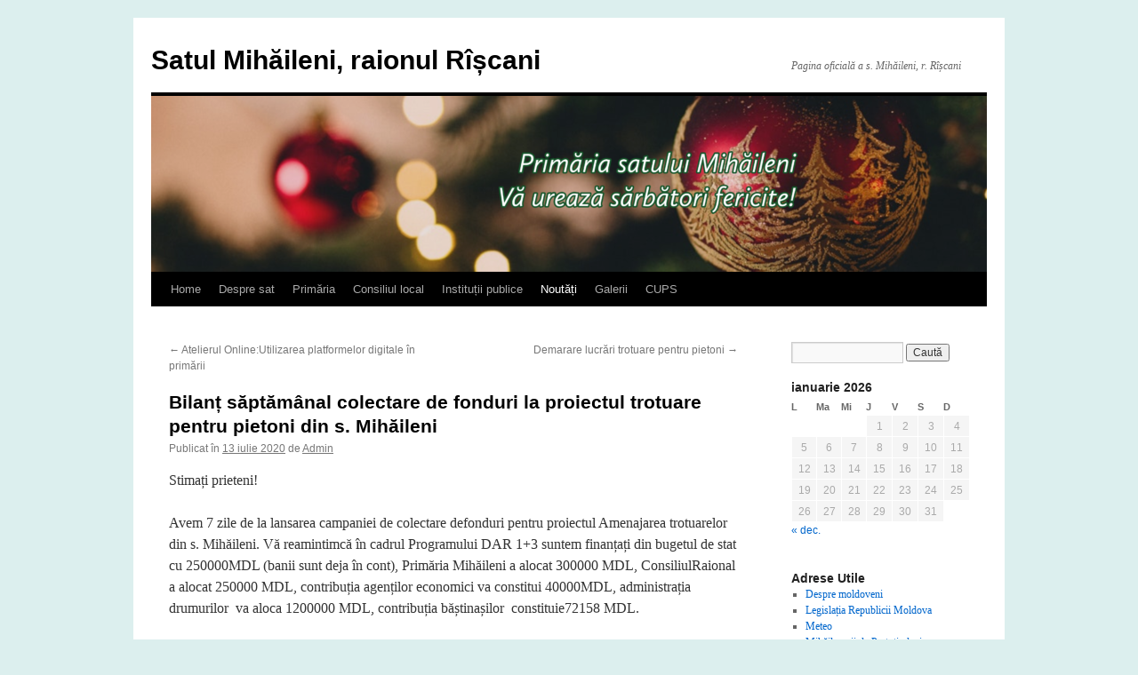

--- FILE ---
content_type: text/html; charset=UTF-8
request_url: https://mihaileni.md/noutati/bilant-saptamanal-colectare-de-fonduri-la-proiectul-trotuare-pentru-pietoni-din-s-mihaileni/
body_size: 15993
content:
<!DOCTYPE html>
<html dir="ltr" lang="ro-RO" prefix="og: https://ogp.me/ns#">
<head>
<meta charset="UTF-8" />
<title>
Bilanț săptămânal colectare de fonduri la proiectul trotuare pentru pietoni din s. Mihăileni - Satul Mihăileni, raionul RîșcaniSatul Mihăileni, raionul Rîșcani	</title>
<link rel="profile" href="https://gmpg.org/xfn/11" />
<link rel="stylesheet" type="text/css" media="all" href="https://mihaileni.md/wp-content/themes/twentyten/style.css?ver=20251202" />
<link rel="pingback" href="https://mihaileni.md/xmlrpc.php">

		<!-- All in One SEO 4.9.3 - aioseo.com -->
	<meta name="description" content="Stimați prieteni! Avem 7 zile de la lansarea campaniei de colectare defonduri pentru proiectul Amenajarea trotuarelor din s. Mihăileni. Vă reamintimcă în cadrul Programului DAR 1+3 suntem finanțați din bugetul de stat cu 250000MDL (banii sunt deja în cont), Primăria Mihăileni a alocat 300000 MDL, ConsiliulRaional a alocat 250000 MDL, contribuția agenților economici va constitui" />
	<meta name="robots" content="max-image-preview:large" />
	<meta name="author" content="Admin"/>
	<meta name="google-site-verification" content="cm-V8AOVTCimBC4khXCT58tjw6bN8lPcebN_VHtErLI" />
	<link rel="canonical" href="https://mihaileni.md/noutati/bilant-saptamanal-colectare-de-fonduri-la-proiectul-trotuare-pentru-pietoni-din-s-mihaileni/" />
	<meta name="generator" content="All in One SEO (AIOSEO) 4.9.3" />
		<meta property="og:locale" content="ro_RO" />
		<meta property="og:site_name" content="Satul Mihăileni, raionul Rîșcani - Pagina oficială a s. Mihăileni, r. Rîșcani" />
		<meta property="og:type" content="article" />
		<meta property="og:title" content="Bilanț săptămânal colectare de fonduri la proiectul trotuare pentru pietoni din s. Mihăileni - Satul Mihăileni, raionul Rîșcani" />
		<meta property="og:description" content="Stimați prieteni! Avem 7 zile de la lansarea campaniei de colectare defonduri pentru proiectul Amenajarea trotuarelor din s. Mihăileni. Vă reamintimcă în cadrul Programului DAR 1+3 suntem finanțați din bugetul de stat cu 250000MDL (banii sunt deja în cont), Primăria Mihăileni a alocat 300000 MDL, ConsiliulRaional a alocat 250000 MDL, contribuția agenților economici va constitui" />
		<meta property="og:url" content="https://mihaileni.md/noutati/bilant-saptamanal-colectare-de-fonduri-la-proiectul-trotuare-pentru-pietoni-din-s-mihaileni/" />
		<meta property="article:published_time" content="2020-07-13T13:55:07+00:00" />
		<meta property="article:modified_time" content="2020-07-14T09:10:44+00:00" />
		<meta property="article:publisher" content="https://www.facebook.com/PrimariaSatuluiMihaileni/" />
		<meta name="twitter:card" content="summary_large_image" />
		<meta name="twitter:title" content="Bilanț săptămânal colectare de fonduri la proiectul trotuare pentru pietoni din s. Mihăileni - Satul Mihăileni, raionul Rîșcani" />
		<meta name="twitter:description" content="Stimați prieteni! Avem 7 zile de la lansarea campaniei de colectare defonduri pentru proiectul Amenajarea trotuarelor din s. Mihăileni. Vă reamintimcă în cadrul Programului DAR 1+3 suntem finanțați din bugetul de stat cu 250000MDL (banii sunt deja în cont), Primăria Mihăileni a alocat 300000 MDL, ConsiliulRaional a alocat 250000 MDL, contribuția agenților economici va constitui" />
		<script type="application/ld+json" class="aioseo-schema">
			{"@context":"https:\/\/schema.org","@graph":[{"@type":"BlogPosting","@id":"https:\/\/mihaileni.md\/noutati\/bilant-saptamanal-colectare-de-fonduri-la-proiectul-trotuare-pentru-pietoni-din-s-mihaileni\/#blogposting","name":"Bilan\u021b s\u0103pt\u0103m\u00e2nal colectare de fonduri la proiectul trotuare pentru pietoni din s. Mih\u0103ileni - Satul Mih\u0103ileni, raionul R\u00ee\u0219cani","headline":"Bilan\u021b s\u0103pt\u0103m\u00e2nal colectare de fonduri la proiectul trotuare pentru pietoni din s. Mih\u0103ileni","author":{"@id":"https:\/\/mihaileni.md\/author\/admin\/#author"},"publisher":{"@id":"https:\/\/mihaileni.md\/#organization"},"datePublished":"2020-07-13T15:55:07+02:00","dateModified":"2020-07-14T11:10:44+02:00","inLanguage":"ro-RO","mainEntityOfPage":{"@id":"https:\/\/mihaileni.md\/noutati\/bilant-saptamanal-colectare-de-fonduri-la-proiectul-trotuare-pentru-pietoni-din-s-mihaileni\/#webpage"},"isPartOf":{"@id":"https:\/\/mihaileni.md\/noutati\/bilant-saptamanal-colectare-de-fonduri-la-proiectul-trotuare-pentru-pietoni-din-s-mihaileni\/#webpage"},"articleSection":"Nout\u0103\u021bi"},{"@type":"BreadcrumbList","@id":"https:\/\/mihaileni.md\/noutati\/bilant-saptamanal-colectare-de-fonduri-la-proiectul-trotuare-pentru-pietoni-din-s-mihaileni\/#breadcrumblist","itemListElement":[{"@type":"ListItem","@id":"https:\/\/mihaileni.md#listItem","position":1,"name":"Home","item":"https:\/\/mihaileni.md","nextItem":{"@type":"ListItem","@id":"https:\/\/mihaileni.md\/category\/noutati\/#listItem","name":"Nout\u0103\u021bi"}},{"@type":"ListItem","@id":"https:\/\/mihaileni.md\/category\/noutati\/#listItem","position":2,"name":"Nout\u0103\u021bi","item":"https:\/\/mihaileni.md\/category\/noutati\/","nextItem":{"@type":"ListItem","@id":"https:\/\/mihaileni.md\/noutati\/bilant-saptamanal-colectare-de-fonduri-la-proiectul-trotuare-pentru-pietoni-din-s-mihaileni\/#listItem","name":"Bilan\u021b s\u0103pt\u0103m\u00e2nal colectare de fonduri la proiectul trotuare pentru pietoni din s. Mih\u0103ileni"},"previousItem":{"@type":"ListItem","@id":"https:\/\/mihaileni.md#listItem","name":"Home"}},{"@type":"ListItem","@id":"https:\/\/mihaileni.md\/noutati\/bilant-saptamanal-colectare-de-fonduri-la-proiectul-trotuare-pentru-pietoni-din-s-mihaileni\/#listItem","position":3,"name":"Bilan\u021b s\u0103pt\u0103m\u00e2nal colectare de fonduri la proiectul trotuare pentru pietoni din s. Mih\u0103ileni","previousItem":{"@type":"ListItem","@id":"https:\/\/mihaileni.md\/category\/noutati\/#listItem","name":"Nout\u0103\u021bi"}}]},{"@type":"Organization","@id":"https:\/\/mihaileni.md\/#organization","name":"Satul Mih\u0103ileni, raionul R\u00ee\u0219cani","description":"Pagina oficial\u0103 a s. Mih\u0103ileni, r. R\u00ee\u0219cani \u00cempreun\u0103 pentru o comunitate dezoltat\u0103!","url":"https:\/\/mihaileni.md\/","sameAs":["https:\/\/www.facebook.com\/PrimariaSatuluiMihaileni\/"]},{"@type":"Person","@id":"https:\/\/mihaileni.md\/author\/admin\/#author","url":"https:\/\/mihaileni.md\/author\/admin\/","name":"Admin","image":{"@type":"ImageObject","@id":"https:\/\/mihaileni.md\/noutati\/bilant-saptamanal-colectare-de-fonduri-la-proiectul-trotuare-pentru-pietoni-din-s-mihaileni\/#authorImage","url":"https:\/\/secure.gravatar.com\/avatar\/769fc60670b100512fe406e0b2f080b845485d389e6ff88d60195b83c1af6eb4?s=96&d=mm&r=g","width":96,"height":96,"caption":"Admin"}},{"@type":"WebPage","@id":"https:\/\/mihaileni.md\/noutati\/bilant-saptamanal-colectare-de-fonduri-la-proiectul-trotuare-pentru-pietoni-din-s-mihaileni\/#webpage","url":"https:\/\/mihaileni.md\/noutati\/bilant-saptamanal-colectare-de-fonduri-la-proiectul-trotuare-pentru-pietoni-din-s-mihaileni\/","name":"Bilan\u021b s\u0103pt\u0103m\u00e2nal colectare de fonduri la proiectul trotuare pentru pietoni din s. Mih\u0103ileni - Satul Mih\u0103ileni, raionul R\u00ee\u0219cani","description":"Stima\u021bi prieteni! Avem 7 zile de la lansarea campaniei de colectare defonduri pentru proiectul Amenajarea trotuarelor din s. Mih\u0103ileni. V\u0103 reamintimc\u0103 \u00een cadrul Programului DAR 1+3 suntem finan\u021ba\u021bi din bugetul de stat cu 250000MDL (banii sunt deja \u00een cont), Prim\u0103ria Mih\u0103ileni a alocat 300000 MDL, ConsiliulRaional a alocat 250000 MDL, contribu\u021bia agen\u021bilor economici va constitui","inLanguage":"ro-RO","isPartOf":{"@id":"https:\/\/mihaileni.md\/#website"},"breadcrumb":{"@id":"https:\/\/mihaileni.md\/noutati\/bilant-saptamanal-colectare-de-fonduri-la-proiectul-trotuare-pentru-pietoni-din-s-mihaileni\/#breadcrumblist"},"author":{"@id":"https:\/\/mihaileni.md\/author\/admin\/#author"},"creator":{"@id":"https:\/\/mihaileni.md\/author\/admin\/#author"},"datePublished":"2020-07-13T15:55:07+02:00","dateModified":"2020-07-14T11:10:44+02:00"},{"@type":"WebSite","@id":"https:\/\/mihaileni.md\/#website","url":"https:\/\/mihaileni.md\/","name":"Satul Mih\u0103ileni, raionul R\u00ee\u0219cani","description":"Pagina oficial\u0103 a s. Mih\u0103ileni, r. R\u00ee\u0219cani","inLanguage":"ro-RO","publisher":{"@id":"https:\/\/mihaileni.md\/#organization"}}]}
		</script>
		<!-- All in One SEO -->

<link rel="alternate" type="application/rss+xml" title="Satul Mihăileni, raionul Rîșcani &raquo; Flux" href="https://mihaileni.md/feed/" />
<link rel="alternate" type="application/rss+xml" title="Satul Mihăileni, raionul Rîșcani &raquo; Flux comentarii" href="https://mihaileni.md/comments/feed/" />
<link rel="alternate" type="application/rss+xml" title="Flux comentarii Satul Mihăileni, raionul Rîșcani &raquo; Bilanț săptămânal colectare de fonduri la proiectul trotuare pentru pietoni din s. Mihăileni" href="https://mihaileni.md/noutati/bilant-saptamanal-colectare-de-fonduri-la-proiectul-trotuare-pentru-pietoni-din-s-mihaileni/feed/" />
<link rel="alternate" title="oEmbed (JSON)" type="application/json+oembed" href="https://mihaileni.md/wp-json/oembed/1.0/embed?url=https%3A%2F%2Fmihaileni.md%2Fnoutati%2Fbilant-saptamanal-colectare-de-fonduri-la-proiectul-trotuare-pentru-pietoni-din-s-mihaileni%2F" />
<link rel="alternate" title="oEmbed (XML)" type="text/xml+oembed" href="https://mihaileni.md/wp-json/oembed/1.0/embed?url=https%3A%2F%2Fmihaileni.md%2Fnoutati%2Fbilant-saptamanal-colectare-de-fonduri-la-proiectul-trotuare-pentru-pietoni-din-s-mihaileni%2F&#038;format=xml" />
		<!-- This site uses the Google Analytics by MonsterInsights plugin v9.10.1 - Using Analytics tracking - https://www.monsterinsights.com/ -->
							<script src="//www.googletagmanager.com/gtag/js?id=G-8CSMM0YR5F"  data-cfasync="false" data-wpfc-render="false" type="text/javascript" async></script>
			<script data-cfasync="false" data-wpfc-render="false" type="text/javascript">
				var mi_version = '9.10.1';
				var mi_track_user = true;
				var mi_no_track_reason = '';
								var MonsterInsightsDefaultLocations = {"page_location":"https:\/\/mihaileni.md\/noutati\/bilant-saptamanal-colectare-de-fonduri-la-proiectul-trotuare-pentru-pietoni-din-s-mihaileni\/"};
								if ( typeof MonsterInsightsPrivacyGuardFilter === 'function' ) {
					var MonsterInsightsLocations = (typeof MonsterInsightsExcludeQuery === 'object') ? MonsterInsightsPrivacyGuardFilter( MonsterInsightsExcludeQuery ) : MonsterInsightsPrivacyGuardFilter( MonsterInsightsDefaultLocations );
				} else {
					var MonsterInsightsLocations = (typeof MonsterInsightsExcludeQuery === 'object') ? MonsterInsightsExcludeQuery : MonsterInsightsDefaultLocations;
				}

								var disableStrs = [
										'ga-disable-G-8CSMM0YR5F',
									];

				/* Function to detect opted out users */
				function __gtagTrackerIsOptedOut() {
					for (var index = 0; index < disableStrs.length; index++) {
						if (document.cookie.indexOf(disableStrs[index] + '=true') > -1) {
							return true;
						}
					}

					return false;
				}

				/* Disable tracking if the opt-out cookie exists. */
				if (__gtagTrackerIsOptedOut()) {
					for (var index = 0; index < disableStrs.length; index++) {
						window[disableStrs[index]] = true;
					}
				}

				/* Opt-out function */
				function __gtagTrackerOptout() {
					for (var index = 0; index < disableStrs.length; index++) {
						document.cookie = disableStrs[index] + '=true; expires=Thu, 31 Dec 2099 23:59:59 UTC; path=/';
						window[disableStrs[index]] = true;
					}
				}

				if ('undefined' === typeof gaOptout) {
					function gaOptout() {
						__gtagTrackerOptout();
					}
				}
								window.dataLayer = window.dataLayer || [];

				window.MonsterInsightsDualTracker = {
					helpers: {},
					trackers: {},
				};
				if (mi_track_user) {
					function __gtagDataLayer() {
						dataLayer.push(arguments);
					}

					function __gtagTracker(type, name, parameters) {
						if (!parameters) {
							parameters = {};
						}

						if (parameters.send_to) {
							__gtagDataLayer.apply(null, arguments);
							return;
						}

						if (type === 'event') {
														parameters.send_to = monsterinsights_frontend.v4_id;
							var hookName = name;
							if (typeof parameters['event_category'] !== 'undefined') {
								hookName = parameters['event_category'] + ':' + name;
							}

							if (typeof MonsterInsightsDualTracker.trackers[hookName] !== 'undefined') {
								MonsterInsightsDualTracker.trackers[hookName](parameters);
							} else {
								__gtagDataLayer('event', name, parameters);
							}
							
						} else {
							__gtagDataLayer.apply(null, arguments);
						}
					}

					__gtagTracker('js', new Date());
					__gtagTracker('set', {
						'developer_id.dZGIzZG': true,
											});
					if ( MonsterInsightsLocations.page_location ) {
						__gtagTracker('set', MonsterInsightsLocations);
					}
										__gtagTracker('config', 'G-8CSMM0YR5F', {"forceSSL":"true"} );
										window.gtag = __gtagTracker;										(function () {
						/* https://developers.google.com/analytics/devguides/collection/analyticsjs/ */
						/* ga and __gaTracker compatibility shim. */
						var noopfn = function () {
							return null;
						};
						var newtracker = function () {
							return new Tracker();
						};
						var Tracker = function () {
							return null;
						};
						var p = Tracker.prototype;
						p.get = noopfn;
						p.set = noopfn;
						p.send = function () {
							var args = Array.prototype.slice.call(arguments);
							args.unshift('send');
							__gaTracker.apply(null, args);
						};
						var __gaTracker = function () {
							var len = arguments.length;
							if (len === 0) {
								return;
							}
							var f = arguments[len - 1];
							if (typeof f !== 'object' || f === null || typeof f.hitCallback !== 'function') {
								if ('send' === arguments[0]) {
									var hitConverted, hitObject = false, action;
									if ('event' === arguments[1]) {
										if ('undefined' !== typeof arguments[3]) {
											hitObject = {
												'eventAction': arguments[3],
												'eventCategory': arguments[2],
												'eventLabel': arguments[4],
												'value': arguments[5] ? arguments[5] : 1,
											}
										}
									}
									if ('pageview' === arguments[1]) {
										if ('undefined' !== typeof arguments[2]) {
											hitObject = {
												'eventAction': 'page_view',
												'page_path': arguments[2],
											}
										}
									}
									if (typeof arguments[2] === 'object') {
										hitObject = arguments[2];
									}
									if (typeof arguments[5] === 'object') {
										Object.assign(hitObject, arguments[5]);
									}
									if ('undefined' !== typeof arguments[1].hitType) {
										hitObject = arguments[1];
										if ('pageview' === hitObject.hitType) {
											hitObject.eventAction = 'page_view';
										}
									}
									if (hitObject) {
										action = 'timing' === arguments[1].hitType ? 'timing_complete' : hitObject.eventAction;
										hitConverted = mapArgs(hitObject);
										__gtagTracker('event', action, hitConverted);
									}
								}
								return;
							}

							function mapArgs(args) {
								var arg, hit = {};
								var gaMap = {
									'eventCategory': 'event_category',
									'eventAction': 'event_action',
									'eventLabel': 'event_label',
									'eventValue': 'event_value',
									'nonInteraction': 'non_interaction',
									'timingCategory': 'event_category',
									'timingVar': 'name',
									'timingValue': 'value',
									'timingLabel': 'event_label',
									'page': 'page_path',
									'location': 'page_location',
									'title': 'page_title',
									'referrer' : 'page_referrer',
								};
								for (arg in args) {
																		if (!(!args.hasOwnProperty(arg) || !gaMap.hasOwnProperty(arg))) {
										hit[gaMap[arg]] = args[arg];
									} else {
										hit[arg] = args[arg];
									}
								}
								return hit;
							}

							try {
								f.hitCallback();
							} catch (ex) {
							}
						};
						__gaTracker.create = newtracker;
						__gaTracker.getByName = newtracker;
						__gaTracker.getAll = function () {
							return [];
						};
						__gaTracker.remove = noopfn;
						__gaTracker.loaded = true;
						window['__gaTracker'] = __gaTracker;
					})();
									} else {
										console.log("");
					(function () {
						function __gtagTracker() {
							return null;
						}

						window['__gtagTracker'] = __gtagTracker;
						window['gtag'] = __gtagTracker;
					})();
									}
			</script>
							<!-- / Google Analytics by MonsterInsights -->
		<style id='wp-img-auto-sizes-contain-inline-css' type='text/css'>
img:is([sizes=auto i],[sizes^="auto," i]){contain-intrinsic-size:3000px 1500px}
/*# sourceURL=wp-img-auto-sizes-contain-inline-css */
</style>
<style id='wp-emoji-styles-inline-css' type='text/css'>

	img.wp-smiley, img.emoji {
		display: inline !important;
		border: none !important;
		box-shadow: none !important;
		height: 1em !important;
		width: 1em !important;
		margin: 0 0.07em !important;
		vertical-align: -0.1em !important;
		background: none !important;
		padding: 0 !important;
	}
/*# sourceURL=wp-emoji-styles-inline-css */
</style>
<style id='wp-block-library-inline-css' type='text/css'>
:root{--wp-block-synced-color:#7a00df;--wp-block-synced-color--rgb:122,0,223;--wp-bound-block-color:var(--wp-block-synced-color);--wp-editor-canvas-background:#ddd;--wp-admin-theme-color:#007cba;--wp-admin-theme-color--rgb:0,124,186;--wp-admin-theme-color-darker-10:#006ba1;--wp-admin-theme-color-darker-10--rgb:0,107,160.5;--wp-admin-theme-color-darker-20:#005a87;--wp-admin-theme-color-darker-20--rgb:0,90,135;--wp-admin-border-width-focus:2px}@media (min-resolution:192dpi){:root{--wp-admin-border-width-focus:1.5px}}.wp-element-button{cursor:pointer}:root .has-very-light-gray-background-color{background-color:#eee}:root .has-very-dark-gray-background-color{background-color:#313131}:root .has-very-light-gray-color{color:#eee}:root .has-very-dark-gray-color{color:#313131}:root .has-vivid-green-cyan-to-vivid-cyan-blue-gradient-background{background:linear-gradient(135deg,#00d084,#0693e3)}:root .has-purple-crush-gradient-background{background:linear-gradient(135deg,#34e2e4,#4721fb 50%,#ab1dfe)}:root .has-hazy-dawn-gradient-background{background:linear-gradient(135deg,#faaca8,#dad0ec)}:root .has-subdued-olive-gradient-background{background:linear-gradient(135deg,#fafae1,#67a671)}:root .has-atomic-cream-gradient-background{background:linear-gradient(135deg,#fdd79a,#004a59)}:root .has-nightshade-gradient-background{background:linear-gradient(135deg,#330968,#31cdcf)}:root .has-midnight-gradient-background{background:linear-gradient(135deg,#020381,#2874fc)}:root{--wp--preset--font-size--normal:16px;--wp--preset--font-size--huge:42px}.has-regular-font-size{font-size:1em}.has-larger-font-size{font-size:2.625em}.has-normal-font-size{font-size:var(--wp--preset--font-size--normal)}.has-huge-font-size{font-size:var(--wp--preset--font-size--huge)}:root .has-text-align-center{text-align:center}:root .has-text-align-left{text-align:left}:root .has-text-align-right{text-align:right}.has-fit-text{white-space:nowrap!important}#end-resizable-editor-section{display:none}.aligncenter{clear:both}.items-justified-left{justify-content:flex-start}.items-justified-center{justify-content:center}.items-justified-right{justify-content:flex-end}.items-justified-space-between{justify-content:space-between}.screen-reader-text{word-wrap:normal!important;border:0;clip-path:inset(50%);height:1px;margin:-1px;overflow:hidden;padding:0;position:absolute;width:1px}.screen-reader-text:focus{background-color:#ddd;clip-path:none;color:#444;display:block;font-size:1em;height:auto;left:5px;line-height:normal;padding:15px 23px 14px;text-decoration:none;top:5px;width:auto;z-index:100000}html :where(.has-border-color){border-style:solid}html :where([style*=border-top-color]){border-top-style:solid}html :where([style*=border-right-color]){border-right-style:solid}html :where([style*=border-bottom-color]){border-bottom-style:solid}html :where([style*=border-left-color]){border-left-style:solid}html :where([style*=border-width]){border-style:solid}html :where([style*=border-top-width]){border-top-style:solid}html :where([style*=border-right-width]){border-right-style:solid}html :where([style*=border-bottom-width]){border-bottom-style:solid}html :where([style*=border-left-width]){border-left-style:solid}html :where(img[class*=wp-image-]){height:auto;max-width:100%}:where(figure){margin:0 0 1em}html :where(.is-position-sticky){--wp-admin--admin-bar--position-offset:var(--wp-admin--admin-bar--height,0px)}@media screen and (max-width:600px){html :where(.is-position-sticky){--wp-admin--admin-bar--position-offset:0px}}

/*# sourceURL=wp-block-library-inline-css */
</style><style id='wp-block-code-inline-css' type='text/css'>
.wp-block-code{box-sizing:border-box}.wp-block-code code{direction:ltr;display:block;font-family:inherit;overflow-wrap:break-word;text-align:initial;white-space:pre-wrap}
/*# sourceURL=https://mihaileni.md/wp-content/plugins/gutenberg/build/styles/block-library/code/style.min.css */
</style>
<style id='wp-block-code-theme-inline-css' type='text/css'>
.wp-block-code{border:1px solid #ccc;border-radius:4px;font-family:Menlo,Consolas,monaco,monospace;padding:.8em 1em}
/*# sourceURL=https://mihaileni.md/wp-content/plugins/gutenberg/build/styles/block-library/code/theme.min.css */
</style>
<style id='wp-block-list-inline-css' type='text/css'>
ol,ul{box-sizing:border-box}:root :where(.wp-block-list.has-background){padding:1.25em 2.375em}
/*# sourceURL=https://mihaileni.md/wp-content/plugins/gutenberg/build/styles/block-library/list/style.min.css */
</style>
<style id='wp-block-paragraph-inline-css' type='text/css'>
.is-small-text{font-size:.875em}.is-regular-text{font-size:1em}.is-large-text{font-size:2.25em}.is-larger-text{font-size:3em}.has-drop-cap:not(:focus):first-letter{float:left;font-size:8.4em;font-style:normal;font-weight:100;line-height:.68;margin:.05em .1em 0 0;text-transform:uppercase}body.rtl .has-drop-cap:not(:focus):first-letter{float:none;margin-left:.1em}p.has-drop-cap.has-background{overflow:hidden}:root :where(p.has-background){padding:1.25em 2.375em}:where(p.has-text-color:not(.has-link-color)) a{color:inherit}p.has-text-align-left[style*="writing-mode:vertical-lr"],p.has-text-align-right[style*="writing-mode:vertical-rl"]{rotate:180deg}
/*# sourceURL=https://mihaileni.md/wp-content/plugins/gutenberg/build/styles/block-library/paragraph/style.min.css */
</style>
<style id='global-styles-inline-css' type='text/css'>
:root{--wp--preset--aspect-ratio--square: 1;--wp--preset--aspect-ratio--4-3: 4/3;--wp--preset--aspect-ratio--3-4: 3/4;--wp--preset--aspect-ratio--3-2: 3/2;--wp--preset--aspect-ratio--2-3: 2/3;--wp--preset--aspect-ratio--16-9: 16/9;--wp--preset--aspect-ratio--9-16: 9/16;--wp--preset--color--black: #000;--wp--preset--color--cyan-bluish-gray: #abb8c3;--wp--preset--color--white: #fff;--wp--preset--color--pale-pink: #f78da7;--wp--preset--color--vivid-red: #cf2e2e;--wp--preset--color--luminous-vivid-orange: #ff6900;--wp--preset--color--luminous-vivid-amber: #fcb900;--wp--preset--color--light-green-cyan: #7bdcb5;--wp--preset--color--vivid-green-cyan: #00d084;--wp--preset--color--pale-cyan-blue: #8ed1fc;--wp--preset--color--vivid-cyan-blue: #0693e3;--wp--preset--color--vivid-purple: #9b51e0;--wp--preset--color--blue: #0066cc;--wp--preset--color--medium-gray: #666;--wp--preset--color--light-gray: #f1f1f1;--wp--preset--gradient--vivid-cyan-blue-to-vivid-purple: linear-gradient(135deg,rgb(6,147,227) 0%,rgb(155,81,224) 100%);--wp--preset--gradient--light-green-cyan-to-vivid-green-cyan: linear-gradient(135deg,rgb(122,220,180) 0%,rgb(0,208,130) 100%);--wp--preset--gradient--luminous-vivid-amber-to-luminous-vivid-orange: linear-gradient(135deg,rgb(252,185,0) 0%,rgb(255,105,0) 100%);--wp--preset--gradient--luminous-vivid-orange-to-vivid-red: linear-gradient(135deg,rgb(255,105,0) 0%,rgb(207,46,46) 100%);--wp--preset--gradient--very-light-gray-to-cyan-bluish-gray: linear-gradient(135deg,rgb(238,238,238) 0%,rgb(169,184,195) 100%);--wp--preset--gradient--cool-to-warm-spectrum: linear-gradient(135deg,rgb(74,234,220) 0%,rgb(151,120,209) 20%,rgb(207,42,186) 40%,rgb(238,44,130) 60%,rgb(251,105,98) 80%,rgb(254,248,76) 100%);--wp--preset--gradient--blush-light-purple: linear-gradient(135deg,rgb(255,206,236) 0%,rgb(152,150,240) 100%);--wp--preset--gradient--blush-bordeaux: linear-gradient(135deg,rgb(254,205,165) 0%,rgb(254,45,45) 50%,rgb(107,0,62) 100%);--wp--preset--gradient--luminous-dusk: linear-gradient(135deg,rgb(255,203,112) 0%,rgb(199,81,192) 50%,rgb(65,88,208) 100%);--wp--preset--gradient--pale-ocean: linear-gradient(135deg,rgb(255,245,203) 0%,rgb(182,227,212) 50%,rgb(51,167,181) 100%);--wp--preset--gradient--electric-grass: linear-gradient(135deg,rgb(202,248,128) 0%,rgb(113,206,126) 100%);--wp--preset--gradient--midnight: linear-gradient(135deg,rgb(2,3,129) 0%,rgb(40,116,252) 100%);--wp--preset--font-size--small: 13px;--wp--preset--font-size--medium: 20px;--wp--preset--font-size--large: 36px;--wp--preset--font-size--x-large: 42px;--wp--preset--spacing--20: 0.44rem;--wp--preset--spacing--30: 0.67rem;--wp--preset--spacing--40: 1rem;--wp--preset--spacing--50: 1.5rem;--wp--preset--spacing--60: 2.25rem;--wp--preset--spacing--70: 3.38rem;--wp--preset--spacing--80: 5.06rem;--wp--preset--shadow--natural: 6px 6px 9px rgba(0, 0, 0, 0.2);--wp--preset--shadow--deep: 12px 12px 50px rgba(0, 0, 0, 0.4);--wp--preset--shadow--sharp: 6px 6px 0px rgba(0, 0, 0, 0.2);--wp--preset--shadow--outlined: 6px 6px 0px -3px rgb(255, 255, 255), 6px 6px rgb(0, 0, 0);--wp--preset--shadow--crisp: 6px 6px 0px rgb(0, 0, 0);}:where(body) { margin: 0; }:where(.is-layout-flex){gap: 0.5em;}:where(.is-layout-grid){gap: 0.5em;}body .is-layout-flex{display: flex;}.is-layout-flex{flex-wrap: wrap;align-items: center;}.is-layout-flex > :is(*, div){margin: 0;}body .is-layout-grid{display: grid;}.is-layout-grid > :is(*, div){margin: 0;}body{padding-top: 0px;padding-right: 0px;padding-bottom: 0px;padding-left: 0px;}a:where(:not(.wp-element-button)){text-decoration: underline;}:root :where(.wp-element-button, .wp-block-button__link){background-color: #32373c;border-width: 0;color: #fff;font-family: inherit;font-size: inherit;font-style: inherit;font-weight: inherit;letter-spacing: inherit;line-height: inherit;padding-top: calc(0.667em + 2px);padding-right: calc(1.333em + 2px);padding-bottom: calc(0.667em + 2px);padding-left: calc(1.333em + 2px);text-decoration: none;text-transform: inherit;}.has-black-color{color: var(--wp--preset--color--black) !important;}.has-cyan-bluish-gray-color{color: var(--wp--preset--color--cyan-bluish-gray) !important;}.has-white-color{color: var(--wp--preset--color--white) !important;}.has-pale-pink-color{color: var(--wp--preset--color--pale-pink) !important;}.has-vivid-red-color{color: var(--wp--preset--color--vivid-red) !important;}.has-luminous-vivid-orange-color{color: var(--wp--preset--color--luminous-vivid-orange) !important;}.has-luminous-vivid-amber-color{color: var(--wp--preset--color--luminous-vivid-amber) !important;}.has-light-green-cyan-color{color: var(--wp--preset--color--light-green-cyan) !important;}.has-vivid-green-cyan-color{color: var(--wp--preset--color--vivid-green-cyan) !important;}.has-pale-cyan-blue-color{color: var(--wp--preset--color--pale-cyan-blue) !important;}.has-vivid-cyan-blue-color{color: var(--wp--preset--color--vivid-cyan-blue) !important;}.has-vivid-purple-color{color: var(--wp--preset--color--vivid-purple) !important;}.has-blue-color{color: var(--wp--preset--color--blue) !important;}.has-medium-gray-color{color: var(--wp--preset--color--medium-gray) !important;}.has-light-gray-color{color: var(--wp--preset--color--light-gray) !important;}.has-black-background-color{background-color: var(--wp--preset--color--black) !important;}.has-cyan-bluish-gray-background-color{background-color: var(--wp--preset--color--cyan-bluish-gray) !important;}.has-white-background-color{background-color: var(--wp--preset--color--white) !important;}.has-pale-pink-background-color{background-color: var(--wp--preset--color--pale-pink) !important;}.has-vivid-red-background-color{background-color: var(--wp--preset--color--vivid-red) !important;}.has-luminous-vivid-orange-background-color{background-color: var(--wp--preset--color--luminous-vivid-orange) !important;}.has-luminous-vivid-amber-background-color{background-color: var(--wp--preset--color--luminous-vivid-amber) !important;}.has-light-green-cyan-background-color{background-color: var(--wp--preset--color--light-green-cyan) !important;}.has-vivid-green-cyan-background-color{background-color: var(--wp--preset--color--vivid-green-cyan) !important;}.has-pale-cyan-blue-background-color{background-color: var(--wp--preset--color--pale-cyan-blue) !important;}.has-vivid-cyan-blue-background-color{background-color: var(--wp--preset--color--vivid-cyan-blue) !important;}.has-vivid-purple-background-color{background-color: var(--wp--preset--color--vivid-purple) !important;}.has-blue-background-color{background-color: var(--wp--preset--color--blue) !important;}.has-medium-gray-background-color{background-color: var(--wp--preset--color--medium-gray) !important;}.has-light-gray-background-color{background-color: var(--wp--preset--color--light-gray) !important;}.has-black-border-color{border-color: var(--wp--preset--color--black) !important;}.has-cyan-bluish-gray-border-color{border-color: var(--wp--preset--color--cyan-bluish-gray) !important;}.has-white-border-color{border-color: var(--wp--preset--color--white) !important;}.has-pale-pink-border-color{border-color: var(--wp--preset--color--pale-pink) !important;}.has-vivid-red-border-color{border-color: var(--wp--preset--color--vivid-red) !important;}.has-luminous-vivid-orange-border-color{border-color: var(--wp--preset--color--luminous-vivid-orange) !important;}.has-luminous-vivid-amber-border-color{border-color: var(--wp--preset--color--luminous-vivid-amber) !important;}.has-light-green-cyan-border-color{border-color: var(--wp--preset--color--light-green-cyan) !important;}.has-vivid-green-cyan-border-color{border-color: var(--wp--preset--color--vivid-green-cyan) !important;}.has-pale-cyan-blue-border-color{border-color: var(--wp--preset--color--pale-cyan-blue) !important;}.has-vivid-cyan-blue-border-color{border-color: var(--wp--preset--color--vivid-cyan-blue) !important;}.has-vivid-purple-border-color{border-color: var(--wp--preset--color--vivid-purple) !important;}.has-blue-border-color{border-color: var(--wp--preset--color--blue) !important;}.has-medium-gray-border-color{border-color: var(--wp--preset--color--medium-gray) !important;}.has-light-gray-border-color{border-color: var(--wp--preset--color--light-gray) !important;}.has-vivid-cyan-blue-to-vivid-purple-gradient-background{background: var(--wp--preset--gradient--vivid-cyan-blue-to-vivid-purple) !important;}.has-light-green-cyan-to-vivid-green-cyan-gradient-background{background: var(--wp--preset--gradient--light-green-cyan-to-vivid-green-cyan) !important;}.has-luminous-vivid-amber-to-luminous-vivid-orange-gradient-background{background: var(--wp--preset--gradient--luminous-vivid-amber-to-luminous-vivid-orange) !important;}.has-luminous-vivid-orange-to-vivid-red-gradient-background{background: var(--wp--preset--gradient--luminous-vivid-orange-to-vivid-red) !important;}.has-very-light-gray-to-cyan-bluish-gray-gradient-background{background: var(--wp--preset--gradient--very-light-gray-to-cyan-bluish-gray) !important;}.has-cool-to-warm-spectrum-gradient-background{background: var(--wp--preset--gradient--cool-to-warm-spectrum) !important;}.has-blush-light-purple-gradient-background{background: var(--wp--preset--gradient--blush-light-purple) !important;}.has-blush-bordeaux-gradient-background{background: var(--wp--preset--gradient--blush-bordeaux) !important;}.has-luminous-dusk-gradient-background{background: var(--wp--preset--gradient--luminous-dusk) !important;}.has-pale-ocean-gradient-background{background: var(--wp--preset--gradient--pale-ocean) !important;}.has-electric-grass-gradient-background{background: var(--wp--preset--gradient--electric-grass) !important;}.has-midnight-gradient-background{background: var(--wp--preset--gradient--midnight) !important;}.has-small-font-size{font-size: var(--wp--preset--font-size--small) !important;}.has-medium-font-size{font-size: var(--wp--preset--font-size--medium) !important;}.has-large-font-size{font-size: var(--wp--preset--font-size--large) !important;}.has-x-large-font-size{font-size: var(--wp--preset--font-size--x-large) !important;}
/*# sourceURL=global-styles-inline-css */
</style>

<style id='classic-theme-styles-inline-css' type='text/css'>
.wp-block-button__link{background-color:#32373c;border-radius:9999px;box-shadow:none;color:#fff;font-size:1.125em;padding:calc(.667em + 2px) calc(1.333em + 2px);text-decoration:none}.wp-block-file__button{background:#32373c;color:#fff}.wp-block-accordion-heading{margin:0}.wp-block-accordion-heading__toggle{background-color:inherit!important;color:inherit!important}.wp-block-accordion-heading__toggle:not(:focus-visible){outline:none}.wp-block-accordion-heading__toggle:focus,.wp-block-accordion-heading__toggle:hover{background-color:inherit!important;border:none;box-shadow:none;color:inherit;padding:var(--wp--preset--spacing--20,1em) 0;text-decoration:none}.wp-block-accordion-heading__toggle:focus-visible{outline:auto;outline-offset:0}
/*# sourceURL=https://mihaileni.md/wp-content/plugins/gutenberg/build/styles/block-library/classic.min.css */
</style>
<link rel='stylesheet' id='cntctfrm_form_style-css' href='https://mihaileni.md/wp-content/plugins/contact-form-plugin/css/form_style.css?ver=4.3.6' type='text/css' media='all' />
<link rel='stylesheet' id='twentyten-block-style-css' href='https://mihaileni.md/wp-content/themes/twentyten/blocks.css?ver=20250220' type='text/css' media='all' />
<link rel='stylesheet' id='lightboxStyle-css' href='https://mihaileni.md/wp-content/plugins/lightbox-plus/css/shadowed/colorbox.css?ver=2.6' type='text/css' media='screen' />
<script type="text/javascript" src="https://mihaileni.md/wp-content/plugins/google-analytics-for-wordpress/assets/js/frontend-gtag.min.js?ver=9.10.1" id="monsterinsights-frontend-script-js" async="async" data-wp-strategy="async"></script>
<script data-cfasync="false" data-wpfc-render="false" type="text/javascript" id='monsterinsights-frontend-script-js-extra'>/* <![CDATA[ */
var monsterinsights_frontend = {"js_events_tracking":"true","download_extensions":"doc,pdf,ppt,zip,xls,docx,pptx,xlsx","inbound_paths":"[]","home_url":"https:\/\/mihaileni.md","hash_tracking":"false","v4_id":"G-8CSMM0YR5F"};/* ]]> */
</script>
<script type="text/javascript" src="https://mihaileni.md/wp-includes/js/jquery/jquery.min.js?ver=3.7.1" id="jquery-core-js"></script>
<script type="text/javascript" src="https://mihaileni.md/wp-includes/js/jquery/jquery-migrate.min.js?ver=3.4.1" id="jquery-migrate-js"></script>
<link rel="https://api.w.org/" href="https://mihaileni.md/wp-json/" /><link rel="alternate" title="JSON" type="application/json" href="https://mihaileni.md/wp-json/wp/v2/posts/3381" /><link rel="EditURI" type="application/rsd+xml" title="RSD" href="https://mihaileni.md/xmlrpc.php?rsd" />
<meta name="generator" content="WordPress 6.9" />
<link rel='shortlink' href='https://mihaileni.md/?p=3381' />
<style type="text/css" id="custom-background-css">
body.custom-background { background-color: #dcefee; }
</style>
			<style type="text/css" id="wp-custom-css">
			#site-generator {
	display: none;
}		</style>
		<link rel='stylesheet' id='mediaelement-css' href='https://mihaileni.md/wp-includes/js/mediaelement/mediaelementplayer-legacy.min.css?ver=4.2.17' type='text/css' media='all' />
<link rel='stylesheet' id='wp-mediaelement-css' href='https://mihaileni.md/wp-includes/js/mediaelement/wp-mediaelement.min.css?ver=6.9' type='text/css' media='all' />
</head>

<body class="wp-singular post-template-default single single-post postid-3381 single-format-standard custom-background wp-theme-twentyten">
<div id="wrapper" class="hfeed">
		<a href="#content" class="screen-reader-text skip-link">Sari la conținut</a>
	<div id="header">
		<div id="masthead">
			<div id="branding" role="banner">
									<div id="site-title">
						<span>
							<a href="https://mihaileni.md/" rel="home" >Satul Mihăileni, raionul Rîșcani</a>
						</span>
					</div>
										<div id="site-description">Pagina oficială a s. Mihăileni, r. Rîșcani</div>
					<img src="https://mihaileni.md/wp-content/uploads/2020/12/cropped-My-Post.png" width="940" height="198" alt="Satul Mihăileni, raionul Rîșcani" srcset="https://mihaileni.md/wp-content/uploads/2020/12/cropped-My-Post.png 940w, https://mihaileni.md/wp-content/uploads/2020/12/cropped-My-Post-300x63.png 300w, https://mihaileni.md/wp-content/uploads/2020/12/cropped-My-Post-768x162.png 768w" sizes="(max-width: 940px) 100vw, 940px" decoding="async" fetchpriority="high" />			</div><!-- #branding -->

			<div id="access" role="navigation">
				<div class="menu-header"><ul id="menu-menu" class="menu"><li id="menu-item-829" class="menu-item menu-item-type-custom menu-item-object-custom menu-item-829"><a href="/">Home</a></li>
<li id="menu-item-269" class="menu-item menu-item-type-custom menu-item-object-custom menu-item-has-children menu-item-269"><a href="#">Despre sat</a>
<ul class="sub-menu">
	<li id="menu-item-40" class="menu-item menu-item-type-post_type menu-item-object-page menu-item-40"><a href="https://mihaileni.md/despre-sat/scurt-istoric/">Scurt istoric</a></li>
	<li id="menu-item-45" class="menu-item menu-item-type-post_type menu-item-object-page menu-item-45"><a href="https://mihaileni.md/despre-sat/populatie/">Populație</a></li>
	<li id="menu-item-39" class="menu-item menu-item-type-post_type menu-item-object-page menu-item-39"><a href="https://mihaileni.md/despre-sat/personalitati/">Personalități</a></li>
	<li id="menu-item-5574" class="menu-item menu-item-type-post_type menu-item-object-page menu-item-5574"><a href="https://mihaileni.md/cetateni-de-onoare/">Cetățeni de onoare</a></li>
</ul>
</li>
<li id="menu-item-263" class="menu-item menu-item-type-custom menu-item-object-custom menu-item-has-children menu-item-263"><a href="#">Primăria</a>
<ul class="sub-menu">
	<li id="menu-item-174" class="menu-item menu-item-type-post_type menu-item-object-page menu-item-has-children menu-item-174"><a href="https://mihaileni.md/primaria/primarul-satului-2/">Primar</a>
	<ul class="sub-menu">
		<li id="menu-item-5015" class="menu-item menu-item-type-post_type menu-item-object-page menu-item-5015"><a href="https://mihaileni.md/dispozitii/">Dispoziții</a></li>
		<li id="menu-item-5016" class="menu-item menu-item-type-post_type menu-item-object-page menu-item-5016"><a href="https://mihaileni.md/rapoarte/">Rapoarte</a></li>
	</ul>
</li>
	<li id="menu-item-2874" class="menu-item menu-item-type-post_type menu-item-object-page menu-item-2874"><a href="https://mihaileni.md/organigrama/">Organigrama</a></li>
	<li id="menu-item-179" class="menu-item menu-item-type-post_type menu-item-object-page menu-item-179"><a href="https://mihaileni.md/primaria/aparatul-primariei/">Aparatul primăriei</a></li>
	<li id="menu-item-4591" class="menu-item menu-item-type-post_type menu-item-object-page menu-item-4591"><a href="https://mihaileni.md/control-managerial-intern/">Control intern managerial</a></li>
	<li id="menu-item-4658" class="menu-item menu-item-type-post_type menu-item-object-page menu-item-4658"><a href="https://mihaileni.md/autoevaluare/">Autoevaluare</a></li>
	<li id="menu-item-4496" class="menu-item menu-item-type-post_type menu-item-object-page menu-item-4496"><a href="https://mihaileni.md/patrimoniul-public/">Patrimoniul public</a></li>
	<li id="menu-item-3424" class="menu-item menu-item-type-post_type menu-item-object-page menu-item-3424"><a href="https://mihaileni.md/plan-strategic-2020-2025/">Planuri/Strategii</a></li>
	<li id="menu-item-4645" class="menu-item menu-item-type-post_type menu-item-object-page menu-item-has-children menu-item-4645"><a href="https://mihaileni.md/buget/">Buget 2025</a>
	<ul class="sub-menu">
		<li id="menu-item-4651" class="menu-item menu-item-type-post_type menu-item-object-page menu-item-4651"><a href="https://mihaileni.md/planificat/">Planificat</a></li>
		<li id="menu-item-4652" class="menu-item menu-item-type-post_type menu-item-object-page menu-item-4652"><a href="https://mihaileni.md/executat/">Executat</a></li>
	</ul>
</li>
	<li id="menu-item-810" class="menu-item menu-item-type-post_type menu-item-object-page menu-item-has-children menu-item-810"><a href="https://mihaileni.md/primaria/informatii-publice/">Informații publice</a>
	<ul class="sub-menu">
		<li id="menu-item-5698" class="menu-item menu-item-type-post_type menu-item-object-page menu-item-5698"><a href="https://mihaileni.md/achizitii-publice/">Achiziții Publice</a></li>
		<li id="menu-item-812" class="menu-item menu-item-type-post_type menu-item-object-page menu-item-812"><a href="https://mihaileni.md/primaria/informatii-publice/bugetul-local/">Proiectul bugetului Primăriei s. Mihăileni pentru anul 2023</a></li>
		<li id="menu-item-814" class="menu-item menu-item-type-post_type menu-item-object-page menu-item-814"><a href="https://mihaileni.md/primaria/informatii-publice/taxe-si-impozite/">Taxe și impozite</a></li>
		<li id="menu-item-813" class="menu-item menu-item-type-post_type menu-item-object-page menu-item-813"><a href="https://mihaileni.md/primaria/informatii-publice/licitatii/">Licitații</a></li>
	</ul>
</li>
	<li id="menu-item-822" class="menu-item menu-item-type-post_type menu-item-object-page menu-item-has-children menu-item-822"><a href="https://mihaileni.md/proiecte/">Proiecte</a>
	<ul class="sub-menu">
		<li id="menu-item-823" class="menu-item menu-item-type-post_type menu-item-object-page menu-item-823"><a href="https://mihaileni.md/proiecte/implementate/">Implementate</a></li>
		<li id="menu-item-824" class="menu-item menu-item-type-post_type menu-item-object-page menu-item-824"><a href="https://mihaileni.md/proiecte/in-curs-de-implementare/">În curs de implementare</a></li>
		<li id="menu-item-825" class="menu-item menu-item-type-post_type menu-item-object-page menu-item-825"><a href="https://mihaileni.md/proiecte/necisita-finantare/">Necesită finanțare</a></li>
	</ul>
</li>
</ul>
</li>
<li id="menu-item-815" class="menu-item menu-item-type-post_type menu-item-object-page menu-item-has-children menu-item-815"><a href="https://mihaileni.md/consiliul-satesc/">Consiliul local</a>
<ul class="sub-menu">
	<li id="menu-item-4509" class="menu-item menu-item-type-post_type menu-item-object-page menu-item-4509"><a href="https://mihaileni.md/secretar-2/">Secretar</a></li>
	<li id="menu-item-817" class="menu-item menu-item-type-post_type menu-item-object-page menu-item-817"><a href="https://mihaileni.md/consiliul-satesc/componenta-consiliului/">Componența Consiliului Sătesc</a></li>
	<li id="menu-item-816" class="menu-item menu-item-type-post_type menu-item-object-page menu-item-816"><a href="https://mihaileni.md/consiliul-satesc/comisii-de-specialitate/">Comisii de specialitate</a></li>
	<li id="menu-item-819" class="menu-item menu-item-type-post_type menu-item-object-page menu-item-819"><a href="https://mihaileni.md/consiliul-satesc/decizii/adoptate/">Decizii adoptate</a></li>
	<li id="menu-item-4630" class="menu-item menu-item-type-post_type menu-item-object-page menu-item-4630"><a href="https://mihaileni.md/regulamente/">Regulamente</a></li>
</ul>
</li>
<li id="menu-item-262" class="menu-item menu-item-type-custom menu-item-object-custom menu-item-has-children menu-item-262"><a href="#">Instituții publice</a>
<ul class="sub-menu">
	<li id="menu-item-811" class="menu-item menu-item-type-post_type menu-item-object-page menu-item-811"><a href="https://mihaileni.md/primaria/informatii-publice/asistenta-sociala/">Asistență socială</a></li>
	<li id="menu-item-1661" class="menu-item menu-item-type-post_type menu-item-object-page menu-item-1661"><a href="https://mihaileni.md/despre-sat/asociatia-bastinasilor-din-satul-mihaileni-2/">Asociația Obștească Mihăilenarii de Pretutindeni</a></li>
	<li id="menu-item-1662" class="menu-item menu-item-type-post_type menu-item-object-page menu-item-1662"><a href="https://mihaileni.md/obiective-socio-culturale/gradinita-de-copii/">Grădinița de copii</a></li>
	<li id="menu-item-71" class="menu-item menu-item-type-post_type menu-item-object-page menu-item-has-children menu-item-71"><a href="https://mihaileni.md/obiective-socio-culturale/liceu/">Liceul Teoretic Eugen Coșeriu</a>
	<ul class="sub-menu">
		<li id="menu-item-5795" class="menu-item menu-item-type-post_type menu-item-object-page menu-item-5795"><a href="https://mihaileni.md/achizitii-publice-2/">Achiziții publice</a></li>
	</ul>
</li>
	<li id="menu-item-806" class="menu-item menu-item-type-post_type menu-item-object-page menu-item-806"><a href="https://mihaileni.md/obiective-socio-culturale/gimnaziu/">Gimnaziul Mihăileni</a></li>
	<li id="menu-item-808" class="menu-item menu-item-type-post_type menu-item-object-page menu-item-808"><a href="https://mihaileni.md/obiective-socio-culturale/asociatii-obstesti/">Asociații obștești</a></li>
	<li id="menu-item-807" class="menu-item menu-item-type-post_type menu-item-object-page menu-item-807"><a href="https://mihaileni.md/obiective-socio-culturale/centrul-de-sanatate/" title="Informatii utile">Centrul de sănătate</a></li>
	<li id="menu-item-1663" class="menu-item menu-item-type-post_type menu-item-object-page menu-item-1663"><a href="https://mihaileni.md/obiective-socio-culturale/centrul-de-zi-pentru-persoane-virstnice-dumitru-mustata/">Centrul multifuncțional &#8222;Dumitru Musteaţa&#8221;</a></li>
	<li id="menu-item-70" class="menu-item menu-item-type-post_type menu-item-object-page menu-item-has-children menu-item-70"><a href="https://mihaileni.md/obiective-socio-culturale/caminul-cultural/">Căminul cultural</a>
	<ul class="sub-menu">
		<li id="menu-item-805" class="menu-item menu-item-type-post_type menu-item-object-page menu-item-805"><a href="https://mihaileni.md/obiective-socio-culturale/caminul-cultural/casa-de-cultura/">Casa de Cultură Mihăileni</a></li>
		<li id="menu-item-804" class="menu-item menu-item-type-post_type menu-item-object-page menu-item-804"><a href="https://mihaileni.md/obiective-socio-culturale/caminul-cultural/biblioteca/">Biblioteca Publică Mihăileni</a></li>
	</ul>
</li>
	<li id="menu-item-204" class="menu-item menu-item-type-post_type menu-item-object-page menu-item-has-children menu-item-204"><a href="https://mihaileni.md/obiective-socio-culturale/biserica/">Biserica</a>
	<ul class="sub-menu">
		<li id="menu-item-802" class="menu-item menu-item-type-post_type menu-item-object-page menu-item-802"><a href="https://mihaileni.md/obiective-socio-culturale/biserica/ortodoxa/">Ortodoxă</a></li>
		<li id="menu-item-803" class="menu-item menu-item-type-post_type menu-item-object-page menu-item-803"><a href="https://mihaileni.md/obiective-socio-culturale/biserica/penticostala/">Biserica penticostală</a></li>
	</ul>
</li>
	<li id="menu-item-5021" class="menu-item menu-item-type-post_type menu-item-object-page menu-item-5021"><a href="https://mihaileni.md/intreprinderea-municipala/">Întreprinderea Municipală „Mihăileni-Service”</a></li>
	<li id="menu-item-821" class="menu-item menu-item-type-post_type menu-item-object-page menu-item-821"><a href="https://mihaileni.md/agenti-economici/">Agenți economici</a></li>
</ul>
</li>
<li id="menu-item-1648" class="menu-item menu-item-type-taxonomy menu-item-object-category current-post-ancestor current-menu-parent current-post-parent menu-item-1648"><a href="https://mihaileni.md/category/noutati/">Noutăți</a></li>
<li id="menu-item-240" class="menu-item menu-item-type-custom menu-item-object-custom menu-item-has-children menu-item-240"><a href="#">Galerii</a>
<ul class="sub-menu">
	<li id="menu-item-182" class="menu-item menu-item-type-post_type menu-item-object-page menu-item-182"><a href="https://mihaileni.md/galerii/galerie-foto/">Galerie foto</a></li>
	<li id="menu-item-278" class="menu-item menu-item-type-post_type menu-item-object-page menu-item-278"><a href="https://mihaileni.md/galerii/galerie-video/">Galerie video</a></li>
</ul>
</li>
<li id="menu-item-5000" class="menu-item menu-item-type-post_type menu-item-object-page menu-item-5000"><a href="https://mihaileni.md/cups/">CUPS</a></li>
</ul></div>			</div><!-- #access -->
		</div><!-- #masthead -->
	</div><!-- #header -->

	<div id="main">

		<div id="container">
			<div id="content" role="main">

			

				<div id="nav-above" class="navigation">
					<div class="nav-previous"><a href="https://mihaileni.md/noutati/atelierul-onlineutilizarea-platformelor-digitale-in-primarii/" rel="prev"><span class="meta-nav">&larr;</span> Atelierul Online:Utilizarea platformelor digitale în primării</a></div>
					<div class="nav-next"><a href="https://mihaileni.md/noutati/demarare-lucrari-trotuare-pentru-pietoni/" rel="next">Demarare lucrări trotuare pentru pietoni <span class="meta-nav">&rarr;</span></a></div>
				</div><!-- #nav-above -->

				<div id="post-3381" class="post-3381 post type-post status-publish format-standard hentry category-noutati">
					<h1 class="entry-title">Bilanț săptămânal colectare de fonduri la proiectul trotuare pentru pietoni din s. Mihăileni</h1>

					<div class="entry-meta">
						<span class="meta-prep meta-prep-author">Publicat în</span> <a href="https://mihaileni.md/noutati/bilant-saptamanal-colectare-de-fonduri-la-proiectul-trotuare-pentru-pietoni-din-s-mihaileni/" title="15:55" rel="bookmark"><span class="entry-date">13 iulie 2020</span></a> <span class="meta-sep">de</span> <span class="author vcard"><a class="url fn n" href="https://mihaileni.md/author/admin/" title="Toate articolele lui Admin">Admin</a></span>					</div><!-- .entry-meta -->

					<div class="entry-content">
						
<p class="wp-block-paragraph">Stimați prieteni!</p>



<p class="wp-block-paragraph">Avem 7 zile de la lansarea campaniei de colectare defonduri pentru proiectul Amenajarea trotuarelor din s. Mihăileni. Vă reamintimcă în cadrul Programului DAR 1+3 suntem finanțați din bugetul de stat cu 250000MDL (banii sunt deja în cont), Primăria Mihăileni a alocat 300000 MDL, ConsiliulRaional a alocat 250000 MDL, contribuția agenților economici va constitui 40000MDL, administrația drumurilor &nbsp;va aloca 1200000 MDL, contribuția băștinașilor &nbsp;constituie72158 MDL.</p>



<p class="wp-block-paragraph">Suma contribuției băștinașilor de 72158 MDL am divizat-o jumătate pe platforma <a href="https://sprijina.md/campaign/amenajam-impreuna-trotuare-pentru-pietoni-la-mihaileni-riscani/">https://sprijina.md/campaign/amenajam-impreuna-trotuare-pentru-pietoni-la-mihaileni-riscani/</a>&nbsp;unde se vor colecta 36.079,00&nbsp;MDL. Altă jumătate de contribuție de 36079,00 MDL se va colecta în numerar la Asociația de Băștinași (sediul asociației se află în incinta primăriei) care ulterior se vor depune pe contul bancar . </p>



<p class="wp-block-paragraph">La moment sunt
colectați 19090.68 MDL, din care:</p>



<ul class="wp-block-list"><li>pe platformă s-a acumulat suma de &nbsp;12.540,68&nbsp;MDL;</li></ul>



<ul class="wp-block-list"><li>în numerar suma de 6550 MDL;</li></ul>



<p class="wp-block-paragraph"><strong>Au mai rămas de colectat&nbsp; 53068 MDL.</strong></p>



<p class="wp-block-paragraph">Mulțumim tuturor băștinașilor din localitate și din afara ei care deja și-au adus aportul pentru acest proiect vital pentru securitatea pietonilor din s. Mihăileni!</p>



<p class="wp-block-paragraph">Ne adresăm tuturor mihăilenarilor și agenților
economici pentru a uni eforturile comune și a realiza acest proiect de o
importanță majoră pentru localitatea noastră.</p>



<p class="wp-block-paragraph">Contăm pe susținerea Dvs.!</p>
<div class="fblike_button" style="float: right; margin-left: 10px;"><iframe src="http://www.facebook.com/plugins/like.php?href=https%3A%2F%2Fmihaileni.md%2Fnoutati%2Fbilant-saptamanal-colectare-de-fonduri-la-proiectul-trotuare-pentru-pietoni-din-s-mihaileni%2F&amp;layout=standard&amp;show_faces=false&amp;width=450&amp;action=like&amp;colorscheme=light" scrolling="no" frameborder="0" allowTransparency="true" style="border:none; overflow:hidden; width:450px; height:25px"></iframe></div>											</div><!-- .entry-content -->

		
						<div class="entry-utility">
							Acest articol a fost publicat în <a href="https://mihaileni.md/category/noutati/" rel="category tag">Noutăți</a>. Salvează <a href="https://mihaileni.md/noutati/bilant-saptamanal-colectare-de-fonduri-la-proiectul-trotuare-pentru-pietoni-din-s-mihaileni/" title="Permalink la Bilanț săptămânal colectare de fonduri la proiectul trotuare pentru pietoni din s. Mihăileni" rel="bookmark">legătura permanentă</a>.													</div><!-- .entry-utility -->
					</div><!-- #post-3381 -->

					<div id="nav-below" class="navigation">
						<div class="nav-previous"><a href="https://mihaileni.md/noutati/atelierul-onlineutilizarea-platformelor-digitale-in-primarii/" rel="prev"><span class="meta-nav">&larr;</span> Atelierul Online:Utilizarea platformelor digitale în primării</a></div>
						<div class="nav-next"><a href="https://mihaileni.md/noutati/demarare-lucrari-trotuare-pentru-pietoni/" rel="next">Demarare lucrări trotuare pentru pietoni <span class="meta-nav">&rarr;</span></a></div>
					</div><!-- #nav-below -->

					
			<div id="comments">



	<div id="respond" class="comment-respond">
		<h3 id="reply-title" class="comment-reply-title">Lasă un răspuns <small><a rel="nofollow" id="cancel-comment-reply-link" href="/noutati/bilant-saptamanal-colectare-de-fonduri-la-proiectul-trotuare-pentru-pietoni-din-s-mihaileni/#respond" style="display:none;">Anulează răspunsul</a></small></h3><form action="https://mihaileni.md/wp-comments-post.php" method="post" id="commentform" class="comment-form"><p class="comment-notes"><span id="email-notes">Adresa ta de email nu va fi publicată.</span> <span class="required-field-message">Câmpurile obligatorii sunt marcate cu <span class="required">*</span></span></p><p class="comment-form-comment"><label for="comment">Comentariu <span class="required">*</span></label> <textarea id="comment" name="comment" cols="45" rows="8" maxlength="65525" required="required"></textarea></p><p class="comment-form-author"><label for="author">Nume <span class="required">*</span></label> <input id="author" name="author" type="text" value="" size="30" maxlength="245" autocomplete="name" required="required" /></p>
<p class="comment-form-email"><label for="email">Email <span class="required">*</span></label> <input id="email" name="email" type="text" value="" size="30" maxlength="100" aria-describedby="email-notes" autocomplete="email" required="required" /></p>
<p class="comment-form-url"><label for="url">Site web</label> <input id="url" name="url" type="text" value="" size="30" maxlength="200" autocomplete="url" /></p>
<p class="comment-form-cookies-consent"><input id="wp-comment-cookies-consent" name="wp-comment-cookies-consent" type="checkbox" value="yes" /> <label for="wp-comment-cookies-consent">Salvează-mi numele, emailul și site-ul web în acest navigator pentru data viitoare când o să comentez.</label></p>
<p class="form-submit"><input name="submit" type="submit" id="submit" class="submit" value="Publică comentariul" /> <input type='hidden' name='comment_post_ID' value='3381' id='comment_post_ID' />
<input type='hidden' name='comment_parent' id='comment_parent' value='0' />
</p><p style="display: none;"><input type="hidden" id="akismet_comment_nonce" name="akismet_comment_nonce" value="91f81de5a4" /></p><p style="display: none !important;" class="akismet-fields-container" data-prefix="ak_"><label>&#916;<textarea name="ak_hp_textarea" cols="45" rows="8" maxlength="100"></textarea></label><input type="hidden" id="ak_js_1" name="ak_js" value="243"/><script>document.getElementById( "ak_js_1" ).setAttribute( "value", ( new Date() ).getTime() );</script></p></form>	</div><!-- #respond -->
	<p class="akismet_comment_form_privacy_notice">Acest site folosește Akismet pentru a reduce spamul. <a href="https://akismet.com/privacy/" target="_blank" rel="nofollow noopener">Află cum sunt procesate datele comentariilor tale</a>.</p>
</div><!-- #comments -->

	
			</div><!-- #content -->
		</div><!-- #container -->


		<div id="primary" class="widget-area" role="complementary">
			<ul class="xoxo">

<li id="search-2" class="widget-container widget_search"><form role="search" method="get" id="searchform" class="searchform" action="https://mihaileni.md/">
				<div>
					<label class="screen-reader-text" for="s">Caută după:</label>
					<input type="text" value="" name="s" id="s" />
					<input type="submit" id="searchsubmit" value="Caută" />
				</div>
			</form></li><li id="calendar-6" class="widget-container widget_calendar"><div id="calendar_wrap" class="calendar_wrap"><table id="wp-calendar" class="wp-calendar-table">
	<caption>ianuarie 2026</caption>
	<thead>
	<tr>
		<th scope="col" aria-label="luni">L</th>
		<th scope="col" aria-label="marți">Ma</th>
		<th scope="col" aria-label="miercuri">Mi</th>
		<th scope="col" aria-label="joi">J</th>
		<th scope="col" aria-label="vineri">V</th>
		<th scope="col" aria-label="sâmbătă">S</th>
		<th scope="col" aria-label="duminică">D</th>
	</tr>
	</thead>
	<tbody>
	<tr>
		<td colspan="3" class="pad">&nbsp;</td><td>1</td><td>2</td><td>3</td><td>4</td>
	</tr>
	<tr>
		<td>5</td><td>6</td><td>7</td><td>8</td><td>9</td><td>10</td><td>11</td>
	</tr>
	<tr>
		<td>12</td><td>13</td><td>14</td><td>15</td><td>16</td><td>17</td><td>18</td>
	</tr>
	<tr>
		<td>19</td><td>20</td><td>21</td><td id="today">22</td><td>23</td><td>24</td><td>25</td>
	</tr>
	<tr>
		<td>26</td><td>27</td><td>28</td><td>29</td><td>30</td><td>31</td>
		<td class="pad" colspan="1">&nbsp;</td>
	</tr>
	</tbody>
	</table><nav aria-label="Lunile anterioare și următoare" class="wp-calendar-nav">
		<span class="wp-calendar-nav-prev"><a href="https://mihaileni.md/2025/12/">&laquo; dec.</a></span>
		<span class="pad">&nbsp;</span>
		<span class="wp-calendar-nav-next">&nbsp;</span>
	</nav></div></li><li id="block-3" class="widget-container widget_block">
<pre class="wp-block-code"><code></code></pre>
</li>			</ul>
		</div><!-- #primary .widget-area -->


		<div id="secondary" class="widget-area" role="complementary">
			<ul class="xoxo">
				<li id="linkcat-33" class="widget-container widget_links"><h3 class="widget-title">Adrese Utile</h3>
	<ul class='xoxo blogroll'>
<li><a href="http://moldovenii.md/">Despre moldoveni</a></li>
<li><a href="http://lex.justice.md/">Legislația Republicii Moldova</a></li>
<li><a href="http://meteo.md/">Meteo</a></li>
<li><a href="https://www.facebook.com/MihailenariiDinMihaileni/" target="_blank">Mihăilenarii de Pretutindeni</a></li>
<li><a href="https://moldova.md/">Pagina Republicii Moldova</a></li>
<li><a href="https://www.facebook.com/PrimariaSatuluiMihaileni/">Primaria Mihăileni pe facebook</a></li>
<li><a href="https://ok.ru/primaria.mihaileni">Primaria Mihăileni pe odnoklassniki</a></li>
<li><a href="https://unimedia.info/">Știri</a></li>
<li><a href="https://ctice.md/verif/" target="_blank">Verificarea Actelor de Studii</a></li>

	</ul>
</li>

		<li id="recent-posts-10" class="widget-container widget_recent_entries">
		<h3 class="widget-title">Articole recente</h3>
		<ul>
											<li>
					<a href="https://mihaileni.md/noutati/sarbatori-fericite-2/">Sărbători fericite!</a>
									</li>
											<li>
					<a href="https://mihaileni.md/noutati/anunt-important-pentru-locuitorii-satului-mihaileni-3/">Anunț important pentru locuitorii satului Mihăileni</a>
									</li>
											<li>
					<a href="https://mihaileni.md/noutati/anunt-privind-desfasurarea-licitatiei-publice-cu-strigare/">ANUNȚ privind desfășurarea licitației publice cu strigare</a>
									</li>
											<li>
					<a href="https://mihaileni.md/noutati/anunt-important/">ANUNȚ IMPORTANT!!!</a>
									</li>
											<li>
					<a href="https://mihaileni.md/noutati/armata-nationala-angajeaza-militari-profesionisti-3/">Armata Națională angajează militari profesioniști</a>
									</li>
					</ul>

		</li>			</ul>
		</div><!-- #secondary .widget-area -->

	</div><!-- #main -->

	<div id="footer" role="contentinfo">
		<div id="colophon">



			<div id="footer-widget-area" role="complementary">

				<div id="first" class="widget-area">
					<ul class="xoxo">
						<li id="media_video-4" class="widget-container widget_media_video"><div style="width:100%;" class="wp-video"><video class="wp-video-shortcode" id="video-3381-1" preload="metadata" controls="controls"><source type="video/youtube" src="https://www.youtube.com/watch?v=vk7qpmDoprs&#038;_=1" /><a href="https://www.youtube.com/watch?v=vk7qpmDoprs">https://www.youtube.com/watch?v=vk7qpmDoprs</a></video></div></li>					</ul>
				</div><!-- #first .widget-area -->




			</div><!-- #footer-widget-area -->

			<div id="site-info">
				<a href="https://mihaileni.md/" rel="home">
					Satul Mihăileni, raionul Rîșcani				</a>
							</div><!-- #site-info -->

			<div id="site-generator">
								<a href="https://ro.wordpress.org/" class="imprint" title="Platformă semantică pentru publicare personală">
					Propulsat de WordPress.				</a>
			</div><!-- #site-generator -->

		</div><!-- #colophon -->
	</div><!-- #footer -->

</div><!-- #wrapper -->

<script type="speculationrules">
{"prefetch":[{"source":"document","where":{"and":[{"href_matches":"/*"},{"not":{"href_matches":["/wp-*.php","/wp-admin/*","/wp-content/uploads/*","/wp-content/*","/wp-content/plugins/*","/wp-content/themes/twentyten/*","/*\\?(.+)"]}},{"not":{"selector_matches":"a[rel~=\"nofollow\"]"}},{"not":{"selector_matches":".no-prefetch, .no-prefetch a"}}]},"eagerness":"conservative"}]}
</script>
<!-- Lightbox Plus ColorBox v2.6/1.3.32 - 2013.01.24 - Message: 0-->
<script type="text/javascript">
jQuery(document).ready(function($){
  $("a[rel*=lightbox]").colorbox({speed:350,initialWidth:"300",initialHeight:"100",opacity:0.8,loop:false,scrolling:false,escKey:false,arrowKey:false,top:false,right:false,bottom:false,left:false});
});
</script>
<script type="text/javascript" src="https://mihaileni.md/wp-includes/js/comment-reply.min.js?ver=6.9" id="comment-reply-js" async="async" data-wp-strategy="async" fetchpriority="low"></script>
<script type="text/javascript" src="https://mihaileni.md/wp-content/plugins/lightbox-plus/js/jquery.colorbox.1.3.32.js?ver=1.3.32" id="jquery-colorbox-js"></script>
<script defer type="text/javascript" src="https://mihaileni.md/wp-content/plugins/akismet/_inc/akismet-frontend.js?ver=1763004628" id="akismet-frontend-js"></script>
<script type="text/javascript" id="mediaelement-core-js-before">
/* <![CDATA[ */
var mejsL10n = {"language":"ro","strings":{"mejs.download-file":"Descarc\u0103 fi\u0219ierul","mejs.install-flash":"Folose\u0219ti un navigator care nu are activat sau instalat Flash Player. Te rog porne\u0219te-\u021bi modulul Flash Player sau descarc\u0103 cea mai recent\u0103 versiune de la https://get.adobe.com/flashplayer/","mejs.fullscreen":"Ecran \u00eentreg","mejs.play":"Ruleaz\u0103","mejs.pause":"Pauz\u0103","mejs.time-slider":"Durat\u0103 carusel","mejs.time-help-text":"Folose\u0219te tastele s\u0103geat\u0103 st\u00e2nga/dreapta pentru a \u00eenainta o secund\u0103, s\u0103geat\u0103 sus/jos pentru a \u00eenainta zece secunde.","mejs.live-broadcast":"Transmisie \u00een direct","mejs.volume-help-text":"Folose\u0219te tastele s\u0103geat\u0103 sus/jos pentru a m\u0103ri sau mic\u0219ora volumul.","mejs.unmute":"Cu sonor","mejs.mute":"F\u0103r\u0103 sonor","mejs.volume-slider":"Volum carusel","mejs.video-player":"Player video","mejs.audio-player":"Player audio","mejs.captions-subtitles":"Texte asociate/subtitr\u0103ri","mejs.captions-chapters":"Capitole","mejs.none":"Nespecificat","mejs.afrikaans":"Afrikaans","mejs.albanian":"Albanez\u0103","mejs.arabic":"Arab\u0103","mejs.belarusian":"Bielorus\u0103","mejs.bulgarian":"Bulgar\u0103","mejs.catalan":"Catalan\u0103","mejs.chinese":"Chinez\u0103","mejs.chinese-simplified":"Chinez\u0103 (simplificat\u0103)","mejs.chinese-traditional":"Chinez\u0103 (tradi\u021bional\u0103)","mejs.croatian":"Croat\u0103","mejs.czech":"Ceh\u0103","mejs.danish":"Danez\u0103","mejs.dutch":"Neerlandez\u0103","mejs.english":"Englez\u0103","mejs.estonian":"Eston\u0103","mejs.filipino":"Filipinez\u0103","mejs.finnish":"Finlandez\u0103","mejs.french":"Francez\u0103","mejs.galician":"Galician\u0103","mejs.german":"German\u0103","mejs.greek":"Greac\u0103","mejs.haitian-creole":"Creol\u0103 haitian\u0103","mejs.hebrew":"Ebraic\u0103","mejs.hindi":"Hindi","mejs.hungarian":"Maghiar\u0103","mejs.icelandic":"Islandez\u0103","mejs.indonesian":"Indonezian\u0103","mejs.irish":"Irlandez\u0103","mejs.italian":"Italian\u0103","mejs.japanese":"Japonez\u0103","mejs.korean":"Coreean\u0103","mejs.latvian":"Leton\u0103","mejs.lithuanian":"Lituanian\u0103","mejs.macedonian":"Macedonean\u0103","mejs.malay":"Malaiez\u0103","mejs.maltese":"Maltez\u0103","mejs.norwegian":"Norvegian\u0103","mejs.persian":"Persan\u0103","mejs.polish":"Polonez\u0103","mejs.portuguese":"Portughez\u0103","mejs.romanian":"Rom\u00e2n\u0103","mejs.russian":"Rus\u0103","mejs.serbian":"S\u00e2rb\u0103","mejs.slovak":"Slovac\u0103","mejs.slovenian":"Sloven\u0103","mejs.spanish":"Spaniol\u0103","mejs.swahili":"Swahili","mejs.swedish":"Suedez\u0103","mejs.tagalog":"Tagalog","mejs.thai":"Thailandez\u0103","mejs.turkish":"Turc\u0103","mejs.ukrainian":"Ucrainean\u0103","mejs.vietnamese":"Vietnamez\u0103","mejs.welsh":"Galez\u0103","mejs.yiddish":"Idi\u0219"}};
//# sourceURL=mediaelement-core-js-before
/* ]]> */
</script>
<script type="text/javascript" src="https://mihaileni.md/wp-includes/js/mediaelement/mediaelement-and-player.min.js?ver=4.2.17" id="mediaelement-core-js"></script>
<script type="text/javascript" src="https://mihaileni.md/wp-includes/js/mediaelement/mediaelement-migrate.min.js?ver=6.9" id="mediaelement-migrate-js"></script>
<script type="text/javascript" id="mediaelement-js-extra">
/* <![CDATA[ */
var _wpmejsSettings = {"pluginPath":"/wp-includes/js/mediaelement/","classPrefix":"mejs-","stretching":"responsive","audioShortcodeLibrary":"mediaelement","videoShortcodeLibrary":"mediaelement"};
//# sourceURL=mediaelement-js-extra
/* ]]> */
</script>
<script type="text/javascript" src="https://mihaileni.md/wp-includes/js/mediaelement/wp-mediaelement.min.js?ver=6.9" id="wp-mediaelement-js"></script>
<script type="text/javascript" src="https://mihaileni.md/wp-includes/js/mediaelement/renderers/vimeo.min.js?ver=4.2.17" id="mediaelement-vimeo-js"></script>
<script id="wp-emoji-settings" type="application/json">
{"baseUrl":"https://s.w.org/images/core/emoji/17.0.2/72x72/","ext":".png","svgUrl":"https://s.w.org/images/core/emoji/17.0.2/svg/","svgExt":".svg","source":{"concatemoji":"https://mihaileni.md/wp-includes/js/wp-emoji-release.min.js?ver=6.9"}}
</script>
<script type="module">
/* <![CDATA[ */
/*! This file is auto-generated */
const a=JSON.parse(document.getElementById("wp-emoji-settings").textContent),o=(window._wpemojiSettings=a,"wpEmojiSettingsSupports"),s=["flag","emoji"];function i(e){try{var t={supportTests:e,timestamp:(new Date).valueOf()};sessionStorage.setItem(o,JSON.stringify(t))}catch(e){}}function c(e,t,n){e.clearRect(0,0,e.canvas.width,e.canvas.height),e.fillText(t,0,0);t=new Uint32Array(e.getImageData(0,0,e.canvas.width,e.canvas.height).data);e.clearRect(0,0,e.canvas.width,e.canvas.height),e.fillText(n,0,0);const a=new Uint32Array(e.getImageData(0,0,e.canvas.width,e.canvas.height).data);return t.every((e,t)=>e===a[t])}function p(e,t){e.clearRect(0,0,e.canvas.width,e.canvas.height),e.fillText(t,0,0);var n=e.getImageData(16,16,1,1);for(let e=0;e<n.data.length;e++)if(0!==n.data[e])return!1;return!0}function u(e,t,n,a){switch(t){case"flag":return n(e,"\ud83c\udff3\ufe0f\u200d\u26a7\ufe0f","\ud83c\udff3\ufe0f\u200b\u26a7\ufe0f")?!1:!n(e,"\ud83c\udde8\ud83c\uddf6","\ud83c\udde8\u200b\ud83c\uddf6")&&!n(e,"\ud83c\udff4\udb40\udc67\udb40\udc62\udb40\udc65\udb40\udc6e\udb40\udc67\udb40\udc7f","\ud83c\udff4\u200b\udb40\udc67\u200b\udb40\udc62\u200b\udb40\udc65\u200b\udb40\udc6e\u200b\udb40\udc67\u200b\udb40\udc7f");case"emoji":return!a(e,"\ud83e\u1fac8")}return!1}function f(e,t,n,a){let r;const o=(r="undefined"!=typeof WorkerGlobalScope&&self instanceof WorkerGlobalScope?new OffscreenCanvas(300,150):document.createElement("canvas")).getContext("2d",{willReadFrequently:!0}),s=(o.textBaseline="top",o.font="600 32px Arial",{});return e.forEach(e=>{s[e]=t(o,e,n,a)}),s}function r(e){var t=document.createElement("script");t.src=e,t.defer=!0,document.head.appendChild(t)}a.supports={everything:!0,everythingExceptFlag:!0},new Promise(t=>{let n=function(){try{var e=JSON.parse(sessionStorage.getItem(o));if("object"==typeof e&&"number"==typeof e.timestamp&&(new Date).valueOf()<e.timestamp+604800&&"object"==typeof e.supportTests)return e.supportTests}catch(e){}return null}();if(!n){if("undefined"!=typeof Worker&&"undefined"!=typeof OffscreenCanvas&&"undefined"!=typeof URL&&URL.createObjectURL&&"undefined"!=typeof Blob)try{var e="postMessage("+f.toString()+"("+[JSON.stringify(s),u.toString(),c.toString(),p.toString()].join(",")+"));",a=new Blob([e],{type:"text/javascript"});const r=new Worker(URL.createObjectURL(a),{name:"wpTestEmojiSupports"});return void(r.onmessage=e=>{i(n=e.data),r.terminate(),t(n)})}catch(e){}i(n=f(s,u,c,p))}t(n)}).then(e=>{for(const n in e)a.supports[n]=e[n],a.supports.everything=a.supports.everything&&a.supports[n],"flag"!==n&&(a.supports.everythingExceptFlag=a.supports.everythingExceptFlag&&a.supports[n]);var t;a.supports.everythingExceptFlag=a.supports.everythingExceptFlag&&!a.supports.flag,a.supports.everything||((t=a.source||{}).concatemoji?r(t.concatemoji):t.wpemoji&&t.twemoji&&(r(t.twemoji),r(t.wpemoji)))});
//# sourceURL=https://mihaileni.md/wp-includes/js/wp-emoji-loader.min.js
/* ]]> */
</script>
</body>
</html>
